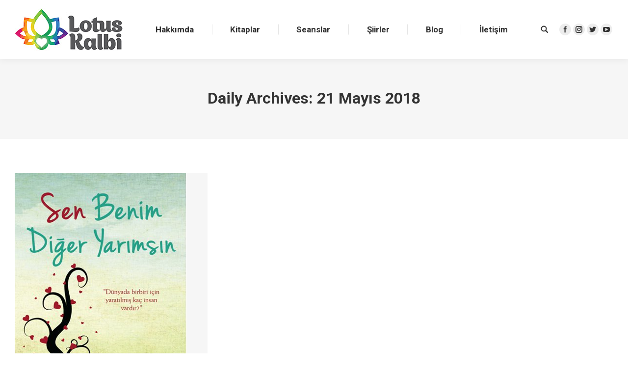

--- FILE ---
content_type: text/html; charset=UTF-8
request_url: https://lotuskalbi.com/2018/05/21/
body_size: 11978
content:
<!DOCTYPE html>
<!--[if lt IE 10 ]>
<html lang="tr-TR" class="old-ie no-js">
<![endif]-->
<!--[if !(IE 6) | !(IE 7) | !(IE 8)  ]><!-->
<html lang="tr-TR" class="no-js">
<!--<![endif]-->
<head>
	<meta charset="UTF-8" />
		<meta name="viewport" content="width=device-width, initial-scale=1, maximum-scale=1, user-scalable=0">
		<link rel="profile" href="https://gmpg.org/xfn/11" />
	<link rel="pingback" href="https://lotuskalbi.com/xmlrpc.php" />
	<title>21 Mayıs 2018 | Lotus Kalbi</title>
<style>
#wpadminbar #wp-admin-bar-wccp_free_top_button .ab-icon:before {
	content: "\f160";
	color: #02CA02;
	top: 3px;
}
#wpadminbar #wp-admin-bar-wccp_free_top_button .ab-icon {
	transform: rotate(45deg);
}
</style>
<script type="text/javascript">
function createCookie(a,d,b){if(b){var c=new Date;c.setTime(c.getTime()+864E5*b);b="; expires="+c.toGMTString()}else b="";document.cookie=a+"="+d+b+"; path=/"}function readCookie(a){a+="=";for(var d=document.cookie.split(";"),b=0;b<d.length;b++){for(var c=d[b];" "==c.charAt(0);)c=c.substring(1,c.length);if(0==c.indexOf(a))return c.substring(a.length,c.length)}return null}function eraseCookie(a){createCookie(a,"",-1)}
function areCookiesEnabled(){var a=!1;createCookie("testing","Hello",1);null!=readCookie("testing")&&(a=!0,eraseCookie("testing"));return a}(function(a){var d=readCookie("devicePixelRatio"),b=void 0===a.devicePixelRatio?1:a.devicePixelRatio;areCookiesEnabled()&&null==d&&(createCookie("devicePixelRatio",b,7),1!=b&&a.location.reload(!0))})(window);
</script>
<!-- All in One SEO Pack 2.12.1 by Michael Torbert of Semper Fi Web Design[446,486] -->
<meta name="robots" content="noindex,follow" />

<link rel="canonical" href="https://lotuskalbi.com/2018/05/21/" />
			<script type="text/javascript" >
				window.ga=window.ga||function(){(ga.q=ga.q||[]).push(arguments)};ga.l=+new Date;
				ga('create', 'UA-102209083-1', 'auto');
				// Plugins
				
				ga('send', 'pageview');
			</script>
			<script async src="https://www.google-analytics.com/analytics.js"></script>
			<!-- /all in one seo pack -->
<link rel='dns-prefetch' href='//cdnjs.cloudflare.com' />
<link rel='dns-prefetch' href='//fonts.googleapis.com' />
<link rel='dns-prefetch' href='//s.w.org' />
<link rel="alternate" type="application/rss+xml" title="Lotus Kalbi &raquo; beslemesi" href="https://lotuskalbi.com/feed/" />
<link rel="alternate" type="application/rss+xml" title="Lotus Kalbi &raquo; yorum beslemesi" href="https://lotuskalbi.com/comments/feed/" />
		<script type="text/javascript">
			window._wpemojiSettings = {"baseUrl":"https:\/\/s.w.org\/images\/core\/emoji\/2.2.1\/72x72\/","ext":".png","svgUrl":"https:\/\/s.w.org\/images\/core\/emoji\/2.2.1\/svg\/","svgExt":".svg","source":{"concatemoji":"https:\/\/lotuskalbi.com\/wp-includes\/js\/wp-emoji-release.min.js?ver=4.7.31"}};
			!function(t,a,e){var r,n,i,o=a.createElement("canvas"),l=o.getContext&&o.getContext("2d");function c(t){var e=a.createElement("script");e.src=t,e.defer=e.type="text/javascript",a.getElementsByTagName("head")[0].appendChild(e)}for(i=Array("flag","emoji4"),e.supports={everything:!0,everythingExceptFlag:!0},n=0;n<i.length;n++)e.supports[i[n]]=function(t){var e,a=String.fromCharCode;if(!l||!l.fillText)return!1;switch(l.clearRect(0,0,o.width,o.height),l.textBaseline="top",l.font="600 32px Arial",t){case"flag":return(l.fillText(a(55356,56826,55356,56819),0,0),o.toDataURL().length<3e3)?!1:(l.clearRect(0,0,o.width,o.height),l.fillText(a(55356,57331,65039,8205,55356,57096),0,0),e=o.toDataURL(),l.clearRect(0,0,o.width,o.height),l.fillText(a(55356,57331,55356,57096),0,0),e!==o.toDataURL());case"emoji4":return l.fillText(a(55357,56425,55356,57341,8205,55357,56507),0,0),e=o.toDataURL(),l.clearRect(0,0,o.width,o.height),l.fillText(a(55357,56425,55356,57341,55357,56507),0,0),e!==o.toDataURL()}return!1}(i[n]),e.supports.everything=e.supports.everything&&e.supports[i[n]],"flag"!==i[n]&&(e.supports.everythingExceptFlag=e.supports.everythingExceptFlag&&e.supports[i[n]]);e.supports.everythingExceptFlag=e.supports.everythingExceptFlag&&!e.supports.flag,e.DOMReady=!1,e.readyCallback=function(){e.DOMReady=!0},e.supports.everything||(r=function(){e.readyCallback()},a.addEventListener?(a.addEventListener("DOMContentLoaded",r,!1),t.addEventListener("load",r,!1)):(t.attachEvent("onload",r),a.attachEvent("onreadystatechange",function(){"complete"===a.readyState&&e.readyCallback()})),(r=e.source||{}).concatemoji?c(r.concatemoji):r.wpemoji&&r.twemoji&&(c(r.twemoji),c(r.wpemoji)))}(window,document,window._wpemojiSettings);
		</script>
		<style type="text/css">
img.wp-smiley,
img.emoji {
	display: inline !important;
	border: none !important;
	box-shadow: none !important;
	height: 1em !important;
	width: 1em !important;
	margin: 0 .07em !important;
	vertical-align: -0.1em !important;
	background: none !important;
	padding: 0 !important;
}
</style>
<link rel='stylesheet' id='sb_instagram_styles-css'  href='https://lotuskalbi.com/wp-content/plugins/instagram-feed/css/sbi-styles.min.css?ver=2.9.1' type='text/css' media='all' />
<link rel='stylesheet' id='layerslider-css'  href='https://lotuskalbi.com/wp-content/plugins/LayerSlider/static/layerslider/css/layerslider.css?ver=6.4.0' type='text/css' media='all' />
<link rel='stylesheet' id='ls-google-fonts-css'  href='https://fonts.googleapis.com/css?family=Lato:100,300,regular,700,900%7COpen+Sans:300%7CIndie+Flower:regular%7COswald:300,regular,700&#038;subset=latin%2Clatin-ext' type='text/css' media='all' />
<link rel='stylesheet' id='contact-form-7-css'  href='https://lotuskalbi.com/wp-content/plugins/contact-form-7/includes/css/styles.css?ver=4.8' type='text/css' media='all' />
<link rel='stylesheet' id='go-pricing-styles-css'  href='https://lotuskalbi.com/wp-content/plugins/go_pricing/assets/css/go_pricing_styles.css?ver=3.3.6' type='text/css' media='all' />
<link rel='stylesheet' id='tp_twitter_plugin_css-css'  href='https://lotuskalbi.com/wp-content/plugins/recent-tweets-widget/tp_twitter_plugin.css?ver=1.0' type='text/css' media='screen' />
<link rel='stylesheet' id='rs-plugin-settings-css'  href='https://lotuskalbi.com/wp-content/plugins/revslider/public/assets/css/settings.css?ver=5.4.3.1' type='text/css' media='all' />
<style id='rs-plugin-settings-inline-css' type='text/css'>
#rs-demo-id {}
</style>
<link rel='stylesheet' id='dt-web-fonts-css'  href='//fonts.googleapis.com/css?family=Roboto%3A400%2C500%2C700&#038;ver=4.7.31' type='text/css' media='all' />
<link rel='stylesheet' id='dt-main-css'  href='https://lotuskalbi.com/wp-content/themes/dt-the7/css/main.min.css?ver=1.0.0' type='text/css' media='all' />
<style id='dt-main-inline-css' type='text/css'>
body #load {
  display: block;
  height: 100%;
  overflow: hidden;
  position: fixed;
  width: 100%;
  z-index: 9901;
  opacity: 1;
  visibility: visible;
  -webkit-transition: all .35s ease-out;
  transition: all .35s ease-out;
}
body #load.loader-removed {
  opacity: 0;
  visibility: hidden;
}
.load-wrap {
  width: 100%;
  height: 100%;
  background-position: center center;
  background-repeat: no-repeat;
  text-align: center;
}
.load-wrap > svg {
  position: absolute;
  top: 50%;
  left: 50%;
  -ms-transform: translate(-50%,-50%);
  -webkit-transform: translate(-50%,-50%);
  transform: translate(-50%,-50%);
}
#load {
  background-color: #ffffff;
}
.uil-default rect:not(.bk) {
  fill: rgba(93,198,98,0.75);
}
.uil-ring > path {
  fill: rgba(93,198,98,0.75);
}
.ring-loader .circle {
  fill: rgba(93,198,98,0.75);
}
.ring-loader .moving-circle {
  fill: #5dc662;
}
.uil-hourglass .glass {
  stroke: #5dc662;
}
.uil-hourglass .sand {
  fill: rgba(93,198,98,0.75);
}
.spinner-loader .load-wrap {
  background-image: url("data:image/svg+xml,%3Csvg width='75px' height='75px' xmlns='http://www.w3.org/2000/svg' viewBox='0 0 100 100' preserveAspectRatio='xMidYMid' class='uil-default'%3E%3Crect x='0' y='0' width='100' height='100' fill='none' class='bk'%3E%3C/rect%3E%3Crect  x='46.5' y='40' width='7' height='20' rx='5' ry='5' fill='rgba%2893%2C198%2C98%2C0.75%29' transform='rotate(0 50 50) translate(0 -30)'%3E  %3Canimate attributeName='opacity' from='1' to='0' dur='1s' begin='0s' repeatCount='indefinite'/%3E%3C/rect%3E%3Crect  x='46.5' y='40' width='7' height='20' rx='5' ry='5' fill='rgba%2893%2C198%2C98%2C0.75%29' transform='rotate(30 50 50) translate(0 -30)'%3E  %3Canimate attributeName='opacity' from='1' to='0' dur='1s' begin='0.08333333333333333s' repeatCount='indefinite'/%3E%3C/rect%3E%3Crect  x='46.5' y='40' width='7' height='20' rx='5' ry='5' fill='rgba%2893%2C198%2C98%2C0.75%29' transform='rotate(60 50 50) translate(0 -30)'%3E  %3Canimate attributeName='opacity' from='1' to='0' dur='1s' begin='0.16666666666666666s' repeatCount='indefinite'/%3E%3C/rect%3E%3Crect  x='46.5' y='40' width='7' height='20' rx='5' ry='5' fill='rgba%2893%2C198%2C98%2C0.75%29' transform='rotate(90 50 50) translate(0 -30)'%3E  %3Canimate attributeName='opacity' from='1' to='0' dur='1s' begin='0.25s' repeatCount='indefinite'/%3E%3C/rect%3E%3Crect  x='46.5' y='40' width='7' height='20' rx='5' ry='5' fill='rgba%2893%2C198%2C98%2C0.75%29' transform='rotate(120 50 50) translate(0 -30)'%3E  %3Canimate attributeName='opacity' from='1' to='0' dur='1s' begin='0.3333333333333333s' repeatCount='indefinite'/%3E%3C/rect%3E%3Crect  x='46.5' y='40' width='7' height='20' rx='5' ry='5' fill='rgba%2893%2C198%2C98%2C0.75%29' transform='rotate(150 50 50) translate(0 -30)'%3E  %3Canimate attributeName='opacity' from='1' to='0' dur='1s' begin='0.4166666666666667s' repeatCount='indefinite'/%3E%3C/rect%3E%3Crect  x='46.5' y='40' width='7' height='20' rx='5' ry='5' fill='rgba%2893%2C198%2C98%2C0.75%29' transform='rotate(180 50 50) translate(0 -30)'%3E  %3Canimate attributeName='opacity' from='1' to='0' dur='1s' begin='0.5s' repeatCount='indefinite'/%3E%3C/rect%3E%3Crect  x='46.5' y='40' width='7' height='20' rx='5' ry='5' fill='rgba%2893%2C198%2C98%2C0.75%29' transform='rotate(210 50 50) translate(0 -30)'%3E  %3Canimate attributeName='opacity' from='1' to='0' dur='1s' begin='0.5833333333333334s' repeatCount='indefinite'/%3E%3C/rect%3E%3Crect  x='46.5' y='40' width='7' height='20' rx='5' ry='5' fill='rgba%2893%2C198%2C98%2C0.75%29' transform='rotate(240 50 50) translate(0 -30)'%3E  %3Canimate attributeName='opacity' from='1' to='0' dur='1s' begin='0.6666666666666666s' repeatCount='indefinite'/%3E%3C/rect%3E%3Crect  x='46.5' y='40' width='7' height='20' rx='5' ry='5' fill='rgba%2893%2C198%2C98%2C0.75%29' transform='rotate(270 50 50) translate(0 -30)'%3E  %3Canimate attributeName='opacity' from='1' to='0' dur='1s' begin='0.75s' repeatCount='indefinite'/%3E%3C/rect%3E%3Crect  x='46.5' y='40' width='7' height='20' rx='5' ry='5' fill='rgba%2893%2C198%2C98%2C0.75%29' transform='rotate(300 50 50) translate(0 -30)'%3E  %3Canimate attributeName='opacity' from='1' to='0' dur='1s' begin='0.8333333333333334s' repeatCount='indefinite'/%3E%3C/rect%3E%3Crect  x='46.5' y='40' width='7' height='20' rx='5' ry='5' fill='rgba%2893%2C198%2C98%2C0.75%29' transform='rotate(330 50 50) translate(0 -30)'%3E  %3Canimate attributeName='opacity' from='1' to='0' dur='1s' begin='0.9166666666666666s' repeatCount='indefinite'/%3E%3C/rect%3E%3C/svg%3E");
}
.ring-loader .load-wrap {
  background-image: url("data:image/svg+xml,%3Csvg xmlns='http://www.w3.org/2000/svg' viewBox='0 0 32 32' width='72' height='72' fill='rgba%2893%2C198%2C98%2C0.75%29'%3E   %3Cpath opacity='.25' d='M16 0 A16 16 0 0 0 16 32 A16 16 0 0 0 16 0 M16 4 A12 12 0 0 1 16 28 A12 12 0 0 1 16 4'/%3E   %3Cpath d='M16 0 A16 16 0 0 1 32 16 L28 16 A12 12 0 0 0 16 4z'%3E     %3CanimateTransform attributeName='transform' type='rotate' from='0 16 16' to='360 16 16' dur='0.8s' repeatCount='indefinite' /%3E   %3C/path%3E %3C/svg%3E");
}
.hourglass-loader .load-wrap {
  background-image: url("data:image/svg+xml,%3Csvg xmlns='http://www.w3.org/2000/svg' viewBox='0 0 32 32' width='72' height='72' fill='rgba%2893%2C198%2C98%2C0.75%29'%3E   %3Cpath transform='translate(2)' d='M0 12 V20 H4 V12z'%3E      %3Canimate attributeName='d' values='M0 12 V20 H4 V12z; M0 4 V28 H4 V4z; M0 12 V20 H4 V12z; M0 12 V20 H4 V12z' dur='1.2s' repeatCount='indefinite' begin='0' keytimes='0;.2;.5;1' keySplines='0.2 0.2 0.4 0.8;0.2 0.6 0.4 0.8;0.2 0.8 0.4 0.8' calcMode='spline'  /%3E   %3C/path%3E   %3Cpath transform='translate(8)' d='M0 12 V20 H4 V12z'%3E     %3Canimate attributeName='d' values='M0 12 V20 H4 V12z; M0 4 V28 H4 V4z; M0 12 V20 H4 V12z; M0 12 V20 H4 V12z' dur='1.2s' repeatCount='indefinite' begin='0.2' keytimes='0;.2;.5;1' keySplines='0.2 0.2 0.4 0.8;0.2 0.6 0.4 0.8;0.2 0.8 0.4 0.8' calcMode='spline'  /%3E   %3C/path%3E   %3Cpath transform='translate(14)' d='M0 12 V20 H4 V12z'%3E     %3Canimate attributeName='d' values='M0 12 V20 H4 V12z; M0 4 V28 H4 V4z; M0 12 V20 H4 V12z; M0 12 V20 H4 V12z' dur='1.2s' repeatCount='indefinite' begin='0.4' keytimes='0;.2;.5;1' keySplines='0.2 0.2 0.4 0.8;0.2 0.6 0.4 0.8;0.2 0.8 0.4 0.8' calcMode='spline' /%3E   %3C/path%3E   %3Cpath transform='translate(20)' d='M0 12 V20 H4 V12z'%3E     %3Canimate attributeName='d' values='M0 12 V20 H4 V12z; M0 4 V28 H4 V4z; M0 12 V20 H4 V12z; M0 12 V20 H4 V12z' dur='1.2s' repeatCount='indefinite' begin='0.6' keytimes='0;.2;.5;1' keySplines='0.2 0.2 0.4 0.8;0.2 0.6 0.4 0.8;0.2 0.8 0.4 0.8' calcMode='spline' /%3E   %3C/path%3E   %3Cpath transform='translate(26)' d='M0 12 V20 H4 V12z'%3E     %3Canimate attributeName='d' values='M0 12 V20 H4 V12z; M0 4 V28 H4 V4z; M0 12 V20 H4 V12z; M0 12 V20 H4 V12z' dur='1.2s' repeatCount='indefinite' begin='0.8' keytimes='0;.2;.5;1' keySplines='0.2 0.2 0.4 0.8;0.2 0.6 0.4 0.8;0.2 0.8 0.4 0.8' calcMode='spline' /%3E   %3C/path%3E %3C/svg%3E");
}

</style>
<!--[if lt IE 10]>
<link rel='stylesheet' id='dt-old-ie-css'  href='https://lotuskalbi.com/wp-content/themes/dt-the7/css/old-ie.css?ver=1.0.0' type='text/css' media='all' />
<![endif]-->
<link rel='stylesheet' id='dt-awsome-fonts-css'  href='https://lotuskalbi.com/wp-content/themes/dt-the7/fonts/FontAwesome/css/font-awesome.min.css?ver=1.0.0' type='text/css' media='all' />
<link rel='stylesheet' id='dt-fontello-css'  href='https://lotuskalbi.com/wp-content/themes/dt-the7/fonts/fontello/css/fontello.min.css?ver=1.0.0' type='text/css' media='all' />
<link rel='stylesheet' id='dt-arrow-icons-css'  href='https://lotuskalbi.com/wp-content/themes/dt-the7/fonts/icomoon-arrows-the7/style.css?ver=1.0.0' type='text/css' media='all' />
<link rel='stylesheet' id='the7pt-static-css'  href='https://lotuskalbi.com/wp-content/themes/dt-the7/css/post-type.css?ver=1.0.0' type='text/css' media='all' />
<!--[if lt IE 10]>
<link rel='stylesheet' id='dt-custom-old-ie.less-css'  href='https://lotuskalbi.com/wp-content/uploads/wp-less/dt-the7/css/custom-old-ie-304792a3a1.css?ver=1.0.0' type='text/css' media='all' />
<![endif]-->
<link rel='stylesheet' id='dt-custom.less-css'  href='https://lotuskalbi.com/wp-content/uploads/wp-less/dt-the7/css/custom-304792a3a1.css?ver=1.0.0' type='text/css' media='all' />
<link rel='stylesheet' id='dt-media.less-css'  href='https://lotuskalbi.com/wp-content/uploads/wp-less/dt-the7/css/media-304792a3a1.css?ver=1.0.0' type='text/css' media='all' />
<link rel='stylesheet' id='the7pt.less-css'  href='https://lotuskalbi.com/wp-content/uploads/wp-less/dt-the7/css/post-type-dynamic-304792a3a1.css?ver=1.0.0' type='text/css' media='all' />
<link rel='stylesheet' id='style-css'  href='https://lotuskalbi.com/wp-content/themes/dt-the7-child/style.css?ver=1.0.0' type='text/css' media='all' />
<style id='style-inline-css' type='text/css'>
/*breadcrumbs background color*/
.page-title .breadcrumbs {
background-color: rgba(0, 0, 0, 0.05);
}

/*microwidgets near main logo - margins*/
.classic-header .branding .mini-widgets {
margin: 4px 0 0 0;
}

.custom-categories span.item-num { float:none !important; }

@media screen and (min-width:1280px) {
.shortcode-banner.shortcode-banner-link { min-height:70px !important; width:1236px; height:171px; background-repeat: no-repeat }
}

@media screen and (min-width:641px) and (max-width:1279px)  {
.shortcode-banner.shortcode-banner-link { min-height:70px !important; background-repeat: no-repeat }
}

@media screen and (max-width:640px) and (orientation: landscape) {
.lkbanner .shortcode-banner { min-height:70px !important; background-repeat: no-repeat }
}
@media screen and (max-width:640px) and (orientation: portrait) {
.lkbanner .shortcode-banner { background-repeat: no-repeat }
}
</style>
<link rel='stylesheet' id='bsf-Defaults-css'  href='https://lotuskalbi.com/wp-content/uploads/smile_fonts/Defaults/Defaults.css?ver=4.7.31' type='text/css' media='all' />
<link rel='stylesheet' id='bsf-icomoon-feather-24x24-css'  href='https://lotuskalbi.com/wp-content/uploads/smile_fonts/icomoon-feather-24x24/icomoon-feather-24x24.css?ver=4.7.31' type='text/css' media='all' />
<link rel='stylesheet' id='bsf-icomoon-free-social-contact-16x16-css'  href='https://lotuskalbi.com/wp-content/uploads/smile_fonts/icomoon-free-social-contact-16x16/icomoon-free-social-contact-16x16.css?ver=4.7.31' type='text/css' media='all' />
<link rel='stylesheet' id='bsf-icomoon-font-awesome-14x14-css'  href='https://lotuskalbi.com/wp-content/uploads/smile_fonts/icomoon-font-awesome-14x14/icomoon-font-awesome-14x14.css?ver=4.7.31' type='text/css' media='all' />
<link rel='stylesheet' id='bsf-icomoon-material-24x24-css'  href='https://lotuskalbi.com/wp-content/uploads/smile_fonts/icomoon-material-24x24/icomoon-material-24x24.css?ver=4.7.31' type='text/css' media='all' />
<script type='text/javascript' src='https://lotuskalbi.com/wp-includes/js/jquery/jquery.js?ver=1.12.4'></script>
<script type='text/javascript' src='https://lotuskalbi.com/wp-includes/js/jquery/jquery-migrate.min.js?ver=1.4.1'></script>
<script type='text/javascript'>
/* <![CDATA[ */
var LS_Meta = {"v":"6.4.0"};
/* ]]> */
</script>
<script type='text/javascript' data-cfasync="false" src='https://lotuskalbi.com/wp-content/plugins/LayerSlider/static/layerslider/js/greensock.js?ver=1.19.0'></script>
<script type='text/javascript' data-cfasync="false" src='https://lotuskalbi.com/wp-content/plugins/LayerSlider/static/layerslider/js/layerslider.kreaturamedia.jquery.js?ver=6.4.0'></script>
<script type='text/javascript' data-cfasync="false" src='https://lotuskalbi.com/wp-content/plugins/LayerSlider/static/layerslider/js/layerslider.transitions.js?ver=6.4.0'></script>
<script type='text/javascript' src='https://cdnjs.cloudflare.com/ajax/libs/gsap/1.11.2/TweenMax.min.js'></script>
<script type='text/javascript' src='https://lotuskalbi.com/wp-content/plugins/revslider/public/assets/js/jquery.themepunch.tools.min.js?ver=5.4.3.1'></script>
<script type='text/javascript' src='https://lotuskalbi.com/wp-content/plugins/revslider/public/assets/js/jquery.themepunch.revolution.min.js?ver=5.4.3.1'></script>
<script type='text/javascript'>
/* <![CDATA[ */
var dtLocal = {"themeUrl":"https:\/\/lotuskalbi.com\/wp-content\/themes\/dt-the7","passText":"To view this protected post, enter the password below:","moreButtonText":{"loading":"Loading...","loadMore":"Load more"},"postID":"15991","ajaxurl":"https:\/\/lotuskalbi.com\/wp-admin\/admin-ajax.php","contactNonce":"1ef57f966d","ajaxNonce":"4afa8bdbe6","pageData":{"type":"archive","template":"archive","layout":"masonry"},"themeSettings":{"smoothScroll":"off","lazyLoading":false,"accentColor":{"mode":"gradient","color":["#99d240","#39be76"]},"floatingHeader":{"showAfter":220,"showMenu":true,"height":60,"logo":{"showLogo":true,"html":"<img class=\" preload-me\" src=\"https:\/\/lotuskalbi.com\/wp-content\/uploads\/2017\/05\/lotuskalbi-logo-153x60.png\" srcset=\"https:\/\/lotuskalbi.com\/wp-content\/uploads\/2017\/05\/lotuskalbi-logo-153x60.png 153w, https:\/\/lotuskalbi.com\/wp-content\/uploads\/2017\/05\/lotuskalbi-logo-153x60-@2x.png 153w\" width=\"153\" height=\"60\"   sizes=\"153px\" alt=\"Lotus Kalbi\" \/>","url":"https:\/\/lotuskalbi.com\/"}},"mobileHeader":{"firstSwitchPoint":1100,"secondSwitchPoint":768},"content":{"textColor":"#57585a","headerColor":"#333333"},"stripes":{"stripe1":{"textColor":"#757575","headerColor":"#333333"},"stripe2":{"textColor":"#757575","headerColor":"#333333"},"stripe3":{"textColor":"#757575","headerColor":"#333333"}}},"VCMobileScreenWidth":"768"};
/* ]]> */
</script>
<script type='text/javascript' src='https://lotuskalbi.com/wp-content/themes/dt-the7/js/above-the-fold.min.js?ver=1.0.0'></script>
<meta name="generator" content="Powered by LayerSlider 6.4.0 - Multi-Purpose, Responsive, Parallax, Mobile-Friendly Slider Plugin for WordPress." />
<!-- LayerSlider updates and docs at: https://layerslider.kreaturamedia.com -->
<link rel='https://api.w.org/' href='https://lotuskalbi.com/wp-json/' />
<link rel="EditURI" type="application/rsd+xml" title="RSD" href="https://lotuskalbi.com/xmlrpc.php?rsd" />
<link rel="wlwmanifest" type="application/wlwmanifest+xml" href="https://lotuskalbi.com/wp-includes/wlwmanifest.xml" /> 
<meta name="generator" content="WordPress 4.7.31" />
<script id="wpcp_disable_selection" type="text/javascript">
var image_save_msg='You are not allowed to save images!';
	var no_menu_msg='Context Menu disabled!';
	var smessage = "";

function disableEnterKey(e)
{
	var elemtype = e.target.tagName;
	
	elemtype = elemtype.toUpperCase();
	
	if (elemtype == "TEXT" || elemtype == "TEXTAREA" || elemtype == "INPUT" || elemtype == "PASSWORD" || elemtype == "SELECT" || elemtype == "OPTION" || elemtype == "EMBED")
	{
		elemtype = 'TEXT';
	}
	
	if (e.ctrlKey){
     var key;
     if(window.event)
          key = window.event.keyCode;     //IE
     else
          key = e.which;     //firefox (97)
    //if (key != 17) alert(key);
     if (elemtype!= 'TEXT' && (key == 97 || key == 65 || key == 67 || key == 99 || key == 88 || key == 120 || key == 26 || key == 85  || key == 86 || key == 83 || key == 43 || key == 73))
     {
		if(wccp_free_iscontenteditable(e)) return true;
		show_wpcp_message('You are not allowed to copy content or view source');
		return false;
     }else
     	return true;
     }
}


/*For contenteditable tags*/
function wccp_free_iscontenteditable(e)
{
	var e = e || window.event; // also there is no e.target property in IE. instead IE uses window.event.srcElement
  	
	var target = e.target || e.srcElement;

	var elemtype = e.target.nodeName;
	
	elemtype = elemtype.toUpperCase();
	
	var iscontenteditable = "false";
		
	if(typeof target.getAttribute!="undefined" ) iscontenteditable = target.getAttribute("contenteditable"); // Return true or false as string
	
	var iscontenteditable2 = false;
	
	if(typeof target.isContentEditable!="undefined" ) iscontenteditable2 = target.isContentEditable; // Return true or false as boolean

	if(target.parentElement.isContentEditable) iscontenteditable2 = true;
	
	if (iscontenteditable == "true" || iscontenteditable2 == true)
	{
		if(typeof target.style!="undefined" ) target.style.cursor = "text";
		
		return true;
	}
}

////////////////////////////////////
function disable_copy(e)
{	
	var e = e || window.event; // also there is no e.target property in IE. instead IE uses window.event.srcElement
	
	var elemtype = e.target.tagName;
	
	elemtype = elemtype.toUpperCase();
	
	if (elemtype == "TEXT" || elemtype == "TEXTAREA" || elemtype == "INPUT" || elemtype == "PASSWORD" || elemtype == "SELECT" || elemtype == "OPTION" || elemtype == "EMBED")
	{
		elemtype = 'TEXT';
	}
	
	if(wccp_free_iscontenteditable(e)) return true;
	
	var isSafari = /Safari/.test(navigator.userAgent) && /Apple Computer/.test(navigator.vendor);
	
	var checker_IMG = '';
	if (elemtype == "IMG" && checker_IMG == 'checked' && e.detail >= 2) {show_wpcp_message(alertMsg_IMG);return false;}
	if (elemtype != "TEXT")
	{
		if (smessage !== "" && e.detail == 2)
			show_wpcp_message(smessage);
		
		if (isSafari)
			return true;
		else
			return false;
	}	
}

//////////////////////////////////////////
function disable_copy_ie()
{
	var e = e || window.event;
	var elemtype = window.event.srcElement.nodeName;
	elemtype = elemtype.toUpperCase();
	if(wccp_free_iscontenteditable(e)) return true;
	if (elemtype == "IMG") {show_wpcp_message(alertMsg_IMG);return false;}
	if (elemtype != "TEXT" && elemtype != "TEXTAREA" && elemtype != "INPUT" && elemtype != "PASSWORD" && elemtype != "SELECT" && elemtype != "OPTION" && elemtype != "EMBED")
	{
		return false;
	}
}	
function reEnable()
{
	return true;
}
document.onkeydown = disableEnterKey;
document.onselectstart = disable_copy_ie;
if(navigator.userAgent.indexOf('MSIE')==-1)
{
	document.onmousedown = disable_copy;
	document.onclick = reEnable;
}
function disableSelection(target)
{
    //For IE This code will work
    if (typeof target.onselectstart!="undefined")
    target.onselectstart = disable_copy_ie;
    
    //For Firefox This code will work
    else if (typeof target.style.MozUserSelect!="undefined")
    {target.style.MozUserSelect="none";}
    
    //All other  (ie: Opera) This code will work
    else
    target.onmousedown=function(){return false}
    target.style.cursor = "default";
}
//Calling the JS function directly just after body load
window.onload = function(){disableSelection(document.body);};

//////////////////special for safari Start////////////////
var onlongtouch;
var timer;
var touchduration = 1000; //length of time we want the user to touch before we do something

var elemtype = "";
function touchstart(e) {
	var e = e || window.event;
  // also there is no e.target property in IE.
  // instead IE uses window.event.srcElement
  	var target = e.target || e.srcElement;
	
	elemtype = window.event.srcElement.nodeName;
	
	elemtype = elemtype.toUpperCase();
	
	if(!wccp_pro_is_passive()) e.preventDefault();
	if (!timer) {
		timer = setTimeout(onlongtouch, touchduration);
	}
}

function touchend() {
    //stops short touches from firing the event
    if (timer) {
        clearTimeout(timer);
        timer = null;
    }
	onlongtouch();
}

onlongtouch = function(e) { //this will clear the current selection if anything selected
	
	if (elemtype != "TEXT" && elemtype != "TEXTAREA" && elemtype != "INPUT" && elemtype != "PASSWORD" && elemtype != "SELECT" && elemtype != "EMBED" && elemtype != "OPTION")	
	{
		if (window.getSelection) {
			if (window.getSelection().empty) {  // Chrome
			window.getSelection().empty();
			} else if (window.getSelection().removeAllRanges) {  // Firefox
			window.getSelection().removeAllRanges();
			}
		} else if (document.selection) {  // IE?
			document.selection.empty();
		}
		return false;
	}
};

document.addEventListener("DOMContentLoaded", function(event) { 
    window.addEventListener("touchstart", touchstart, false);
    window.addEventListener("touchend", touchend, false);
});

function wccp_pro_is_passive() {

  var cold = false,
  hike = function() {};

  try {
	  const object1 = {};
  var aid = Object.defineProperty(object1, 'passive', {
  get() {cold = true}
  });
  window.addEventListener('test', hike, aid);
  window.removeEventListener('test', hike, aid);
  } catch (e) {}

  return cold;
}
/*special for safari End*/
</script>
<script id="wpcp_disable_Right_Click" type="text/javascript">
document.ondragstart = function() { return false;}
	function nocontext(e) {
	   return false;
	}
	document.oncontextmenu = nocontext;
</script>
<style>
.unselectable
{
-moz-user-select:none;
-webkit-user-select:none;
cursor: default;
}
html
{
-webkit-touch-callout: none;
-webkit-user-select: none;
-khtml-user-select: none;
-moz-user-select: none;
-ms-user-select: none;
user-select: none;
-webkit-tap-highlight-color: rgba(0,0,0,0);
}
</style>
<script id="wpcp_css_disable_selection" type="text/javascript">
var e = document.getElementsByTagName('body')[0];
if(e)
{
	e.setAttribute('unselectable',on);
}
</script>
<!-- Instagram Feed CSS -->
<style type="text/css">
.sbi_follow_btn { float:left }
</style>
<meta property="og:site_name" content="Lotus Kalbi" />
<meta property="og:title" content="Sen Benim Diğer Yarımsın" />
<meta property="og:description" content="Ruh ikizleri sonsuza dek sonsuzlukta beraber olsalar da ruhlarının her zerresi onlara her zaman hatırlatacaktı aşkı..." />
<meta property="og:image" content="https://lotuskalbi.com/wp-content/uploads/2018/05/sen-benim-diger-yarimsin.png" />
<meta property="og:url" content="https://lotuskalbi.com/blog/sen-benim-diger-yarimsin/" />
<meta property="og:type" content="object" />
<meta name="generator" content="Powered by Visual Composer - drag and drop page builder for WordPress."/>
<!--[if lte IE 9]><link rel="stylesheet" type="text/css" href="https://lotuskalbi.com/wp-content/plugins/js_composer/assets/css/vc_lte_ie9.min.css" media="screen"><![endif]--><meta name="generator" content="Powered by Slider Revolution 5.4.3.1 - responsive, Mobile-Friendly Slider Plugin for WordPress with comfortable drag and drop interface." />
<script type="text/javascript">
document.addEventListener("DOMContentLoaded", function(event) { 
	var $load = document.getElementById("load");
	
	var removeLoading = setTimeout(function() {
		$load.className += " loader-removed";
	}, 500);
});
</script>
<script type="text/javascript">function setREVStartSize(e){
				try{ var i=jQuery(window).width(),t=9999,r=0,n=0,l=0,f=0,s=0,h=0;					
					if(e.responsiveLevels&&(jQuery.each(e.responsiveLevels,function(e,f){f>i&&(t=r=f,l=e),i>f&&f>r&&(r=f,n=e)}),t>r&&(l=n)),f=e.gridheight[l]||e.gridheight[0]||e.gridheight,s=e.gridwidth[l]||e.gridwidth[0]||e.gridwidth,h=i/s,h=h>1?1:h,f=Math.round(h*f),"fullscreen"==e.sliderLayout){var u=(e.c.width(),jQuery(window).height());if(void 0!=e.fullScreenOffsetContainer){var c=e.fullScreenOffsetContainer.split(",");if (c) jQuery.each(c,function(e,i){u=jQuery(i).length>0?u-jQuery(i).outerHeight(!0):u}),e.fullScreenOffset.split("%").length>1&&void 0!=e.fullScreenOffset&&e.fullScreenOffset.length>0?u-=jQuery(window).height()*parseInt(e.fullScreenOffset,0)/100:void 0!=e.fullScreenOffset&&e.fullScreenOffset.length>0&&(u-=parseInt(e.fullScreenOffset,0))}f=u}else void 0!=e.minHeight&&f<e.minHeight&&(f=e.minHeight);e.c.closest(".rev_slider_wrapper").css({height:f})					
				}catch(d){console.log("Failure at Presize of Slider:"+d)}
			};</script>
<noscript><style type="text/css"> .wpb_animate_when_almost_visible { opacity: 1; }</style></noscript></head>
<body class="archive date unselectable layout-masonry description-under-image scale-on-hover small-hover-icons click-effect-on-img overlay-cursor-on accent-gradient srcset-enabled btn-3d custom-btn-color custom-btn-hover-color accent-bullets bold-icons phantom-fade phantom-shadow-decoration phantom-custom-logo-on sticky-mobile-header top-header first-switch-logo-center first-switch-menu-left second-switch-logo-center second-switch-menu-left right-mobile-menu layzr-loading-on wpb-js-composer js-comp-ver-5.1.1 vc_responsive small-portfolio-icons">
<div id="load" class="ring-loader">
	<div class="load-wrap"></div>
</div>
<div id="page">
	<a class="skip-link screen-reader-text" href="#content">Skip to content</a>

<div class="masthead inline-header justify widgets full-width dividers shadow-decoration show-device-logo show-mobile-logo" role="banner">

	
	<header class="header-bar">

						<div class="branding">
					<div id="site-title" class="assistive-text">Lotus Kalbi</div>
					<div id="site-description" class="assistive-text"></div>
					<a href="https://lotuskalbi.com/"><img class=" preload-me" src="https://lotuskalbi.com/wp-content/uploads/2017/06/lotus-kalbi-logo.jpg" srcset="https://lotuskalbi.com/wp-content/uploads/2017/06/lotus-kalbi-logo.jpg 220w, https://lotuskalbi.com/wp-content/uploads/2017/05/lotuskalbi-logo-260x102-@2x.png 260w" width="220" height="87"   sizes="220px" alt="Lotus Kalbi" /><img class="mobile-logo preload-me" src="https://lotuskalbi.com/wp-content/uploads/2017/05/lotuskalbi-logo-153x60.png" srcset="https://lotuskalbi.com/wp-content/uploads/2017/05/lotuskalbi-logo-153x60.png 153w, https://lotuskalbi.com/wp-content/uploads/2017/05/lotuskalbi-logo-153x60-@2x.png 153w" width="153" height="60"   sizes="153px" alt="Lotus Kalbi" /></a>
					

					
					
				</div>
		<ul id="primary-menu" class="main-nav gradient-hover" role="menu"><li class="menu-item menu-item-type-custom menu-item-object-custom menu-item-has-children menu-item-15965 first has-children"><a href='#' class='not-clickable-item' data-level='1'><span class="menu-item-text"><span class="menu-text">Hakkımda</span></span></a><ul class="sub-nav hover-style-click-bg level-arrows-on"><li class="menu-item menu-item-type-post_type menu-item-object-page menu-item-15236 first"><a href='https://lotuskalbi.com/hakkimda/' data-level='2'><span class="menu-item-text"><span class="menu-text">Damla Us</span></span></a></li> <li class="menu-item menu-item-type-post_type menu-item-object-page menu-item-16386"><a href='https://lotuskalbi.com/medya/' data-level='2'><span class="menu-item-text"><span class="menu-text">Medya</span></span></a></li> </ul></li> <li class="menu-item menu-item-type-post_type menu-item-object-page menu-item-16342"><a href='https://lotuskalbi.com/kitap/' data-level='1'><span class="menu-item-text"><span class="menu-text">Kitaplar</span></span></a></li> <li class="menu-item menu-item-type-custom menu-item-object-custom menu-item-has-children menu-item-16353 has-children"><a href='#' class='not-clickable-item' data-level='1'><span class="menu-item-text"><span class="menu-text">Seanslar</span></span></a><ul class="sub-nav hover-style-click-bg level-arrows-on"><li class="menu-item menu-item-type-custom menu-item-object-custom menu-item-16349 first"><a href='/seanslar/bireysel-danismanlik/' data-level='2'><span class="menu-item-text"><span class="menu-text">Bireysel Danışmanlık</span></span></a></li> <li class="menu-item menu-item-type-custom menu-item-object-custom menu-item-15264"><a href='/seanslar/isik-aktarimi-ile-bireysel-seanslar' data-level='2'><span class="menu-item-text"><span class="menu-text">Işık Aktarımı ile Bireysel Seanslar</span></span></a></li> <li class="menu-item menu-item-type-custom menu-item-object-custom menu-item-16350"><a href='/seanslar/kalbe-yolculuk-atolyesi/' data-level='2'><span class="menu-item-text"><span class="menu-text">Kalbe Yolculuk Atölyesi</span></span></a></li> </ul></li> <li class="menu-item menu-item-type-post_type menu-item-object-page menu-item-15235"><a href='https://lotuskalbi.com/siirler/' data-level='1'><span class="menu-item-text"><span class="menu-text">Şiirler</span></span></a></li> <li class="menu-item menu-item-type-post_type menu-item-object-page menu-item-15233"><a href='https://lotuskalbi.com/blog/' data-level='1'><span class="menu-item-text"><span class="menu-text">Blog</span></span></a></li> <li class="menu-item menu-item-type-post_type menu-item-object-page menu-item-15232"><a href='https://lotuskalbi.com/iletisim/' data-level='1'><span class="menu-item-text"><span class="menu-text">İletişim</span></span></a></li> </ul>
		<div class="mini-widgets"><div class="mini-search show-on-desktop near-logo-first-switch near-logo-second-switch">	<form class="searchform" role="search" method="get" action="https://lotuskalbi.com/">

	<label for="search" class="screen-reader-text">Search:</label>
		<input type="text" class="field searchform-s" name="s" value="" placeholder="Type and hit enter &hellip;" />
				<input type="submit" class="assistive-text searchsubmit" value="Go!" />
		<a href="#go" id="trigger-overlay" class="submit text-disable">&nbsp;</a>
	</form></div><div class="soc-ico show-on-desktop near-logo-first-switch in-menu-second-switch custom-bg hover-accent-bg"><a title="Facebook" href="https://www.facebook.com/LotusKalbi" target="_blank" class="facebook"><span class="screen-reader-text">Facebook</span></a><a title="Instagram" href="https://www.instagram.com/lotuskalbi/" target="_blank" class="instagram"><span class="screen-reader-text">Instagram</span></a><a title="Twitter" href="https://twitter.com/lotuskalbi" target="_blank" class="twitter"><span class="screen-reader-text">Twitter</span></a><a title="YouTube" href="https://www.youtube.com/channel/UCb0XyZfqOok4efqE01qTElg/videos" target="_blank" class="you-tube"><span class="screen-reader-text">YouTube</span></a></div></div>
	</header>

</div><div class='dt-close-mobile-menu-icon'><span></span></div>
<div class='dt-mobile-header'>
	<ul id="mobile-menu" class="mobile-main-nav" role="menu">
		<li class="mobilelogo menu-item menu-item-type-custom menu-item-object-custom menu-item-15352 first"><a href='#' data-level='1'><span class="menu-item-text"><span class="menu-text"> </span></span></a></li> <li class="menu-item menu-item-type-custom menu-item-object-custom menu-item-has-children menu-item-15874 has-children"><a href='#' class='not-clickable-item' data-level='1'><span class="menu-item-text"><span class="menu-text">Hakkımda</span></span></a><ul class="sub-nav hover-style-click-bg level-arrows-on"><li class="menu-item menu-item-type-post_type menu-item-object-page menu-item-15349 first"><a href='https://lotuskalbi.com/hakkimda/' data-level='2'><span class="menu-item-text"><span class="menu-text">Damla Us</span></span></a></li> <li class="menu-item menu-item-type-post_type menu-item-object-page menu-item-16387"><a href='https://lotuskalbi.com/medya/' data-level='2'><span class="menu-item-text"><span class="menu-text">Medya</span></span></a></li> </ul></li> <li class="menu-item menu-item-type-post_type menu-item-object-page menu-item-16343"><a href='https://lotuskalbi.com/kitap/' data-level='1'><span class="menu-item-text"><span class="menu-text">Kitaplar</span></span></a></li> <li class="menu-item menu-item-type-custom menu-item-object-custom menu-item-has-children menu-item-16352 has-children"><a href='#' class='not-clickable-item' data-level='1'><span class="menu-item-text"><span class="menu-text">Seanslar</span></span></a><ul class="sub-nav hover-style-click-bg level-arrows-on"><li class="menu-item menu-item-type-custom menu-item-object-custom menu-item-16347 first"><a href='/seanslar/bireysel-danismanlik/' data-level='2'><span class="menu-item-text"><span class="menu-text">Bireysel Danışmanlık</span></span></a></li> <li class="menu-item menu-item-type-custom menu-item-object-custom menu-item-15347"><a href='/seanslar/isik-aktarimi-ile-bireysel-seanslar/' data-level='2'><span class="menu-item-text"><span class="menu-text">Işık Aktarımı ile Bireysel Seanslar</span></span></a></li> <li class="menu-item menu-item-type-custom menu-item-object-custom menu-item-16348"><a href='/seanslar/kalbe-yolculuk-atolyesi/' data-level='2'><span class="menu-item-text"><span class="menu-text">Kalbe Yolculuk Atölyesi</span></span></a></li> </ul></li> <li class="menu-item menu-item-type-post_type menu-item-object-page menu-item-15344"><a href='https://lotuskalbi.com/siirler/' data-level='1'><span class="menu-item-text"><span class="menu-text">Şiirler</span></span></a></li> <li class="menu-item menu-item-type-post_type menu-item-object-page menu-item-15343"><a href='https://lotuskalbi.com/blog/' data-level='1'><span class="menu-item-text"><span class="menu-text">Blog</span></span></a></li> <li class="menu-item menu-item-type-post_type menu-item-object-page menu-item-15342"><a href='https://lotuskalbi.com/iletisim/' data-level='1'><span class="menu-item-text"><span class="menu-text">İletişim</span></span></a></li> 	</ul>
	<div class='mobile-mini-widgets-in-menu'></div>
</div>
	
		<div class="page-title title-center solid-bg breadcrumbs-off" style="min-height: 160px;">
			<div class="wf-wrap">
				<div class="wf-container-title">
					<div class="wf-table" style="height: 160px;">

						<div class="wf-td hgroup"><h1 class="h2-size">Daily Archives: <span>21 Mayıs 2018</span></h1></div>
					</div>
				</div>
			</div>
		</div>

		
	
	<div id="main" class="sidebar-none sidebar-divider-vertical"  >

		
		<div class="main-gradient"></div>
		<div class="wf-wrap">
			<div class="wf-container-main">

				
	
			<!-- Content -->
			<div id="content" class="content" role="main">

				<div class="wf-container loading-effect-fade-in iso-container bg-under-post description-under-image content-align-left" data-padding="10px" data-cur-page="1" data-width="320px" data-columns="3">
<div class="wf-cell iso-item" data-post-id="15991" data-date="2018-05-21T20:21:35+00:00" data-name="Sen Benim Diğer Yarımsın">
	<article class="post post-15991 type-post status-publish format-standard has-post-thumbnail hentry category-blog category-hayatin-icinden tag-ask tag-aydinlanma tag-blog tag-blogger tag-damla-us tag-damlaus tag-ebedi-ask tag-isik tag-kalp tag-kitap tag-lotus tag-lotuskalbi tag-meditasyon tag-mesaj tag-ruh-ikizi tag-ruhikizi tag-ruhsal tag-sen-benim-diger-yarimsin tag-sonsuz-ask tag-spiritual tag-yazi category-6 category-207 bg-on fullwidth-img description-off">

		
			<div class="blog-media wf-td">

				<p><a href="https://lotuskalbi.com/blog/sen-benim-diger-yarimsin/" class="alignnone rollover layzr-bg" ><img class="iso-lazy-load preload-me" src="data:image/svg+xml;charset=utf-8,%3Csvg xmlns%3D'http%3A%2F%2Fwww.w3.org%2F2000%2Fsvg' viewBox%3D'0 0 350 546'%2F%3E" data-src="https://lotuskalbi.com/wp-content/uploads/2018/05/sen-benim-diger-yarimsin.png" data-srcset="https://lotuskalbi.com/wp-content/uploads/2018/05/sen-benim-diger-yarimsin.png 350w" alt="" title="sen-benim-diger-yarimsin" width="350" height="546"  /></a></p>
			</div>

		
		<div class="blog-content wf-td">
			<h3 class="entry-title"><a href="https://lotuskalbi.com/blog/sen-benim-diger-yarimsin/" title="Sen Benim Diğer Yarımsın" rel="bookmark">Sen Benim Diğer Yarımsın</a></h3>

			<div class="entry-meta"><span class="category-link"><a href="https://lotuskalbi.com/category/blog/" >Blog</a>, <a href="https://lotuskalbi.com/category/hayatin-icinden/" >Hayatın İçinden</a></span><a class="author vcard" href="https://lotuskalbi.com/author/lotuskalbi/" title="View all posts by lotus kalbi" rel="author">By <span class="fn">lotus kalbi</span></a><a href="https://lotuskalbi.com/2018/05/21/" title="20:21" class="data-link" rel="bookmark"><time class="entry-date updated" datetime="2018-05-21T20:21:35+00:00">21 Mayıs 2018</time></a><a href="https://lotuskalbi.com/blog/sen-benim-diger-yarimsin/#respond" class="comment-link" >Yorum yaz</a></div><p>Ruh ikizleri sonsuza dek sonsuzlukta beraber olsalar da ruhlarının her zerresi onlara her zaman hatırlatacaktı aşkı&#8230;</p>

		</div>

	</article>

</div></div>
			</div><!-- #content -->

			

			</div><!-- .wf-container -->
		</div><!-- .wf-wrap -->
	</div><!-- #main -->

	
	<!-- !Footer -->
	<footer id="footer" class="footer solid-bg">

		
<!-- !Bottom-bar -->
<div id="bottom-bar"  role="contentinfo">
	<div class="wf-wrap">
		<div class="wf-container-bottom">
			<div class="wf-table wf-mobile-collapsed">

				
				<div class="wf-td">

					
				</div>

				
					<div class="wf-td bottom-text-block">

						<p>&copy; 2021 Lotus Kalbi | Tüm Hakları Saklıdır | Designed by <a href="http://hookboom.com/" target="_blank">HookBoom</a></p>

					</div>

				
			</div>
		</div><!-- .wf-container-bottom -->
	</div><!-- .wf-wrap -->
</div><!-- #bottom-bar -->
	</footer><!-- #footer -->



	<a href="#" class="scroll-top"><span class="screen-reader-text">Go to Top</span></a>

</div><!-- #page -->
	<div id="wpcp-error-message" class="msgmsg-box-wpcp hideme"><span>error: </span></div>
	<script>
	var timeout_result;
	function show_wpcp_message(smessage)
	{
		if (smessage !== "")
			{
			var smessage_text = '<span>Alert: </span>'+smessage;
			document.getElementById("wpcp-error-message").innerHTML = smessage_text;
			document.getElementById("wpcp-error-message").className = "msgmsg-box-wpcp warning-wpcp showme";
			clearTimeout(timeout_result);
			timeout_result = setTimeout(hide_message, 3000);
			}
	}
	function hide_message()
	{
		document.getElementById("wpcp-error-message").className = "msgmsg-box-wpcp warning-wpcp hideme";
	}
	</script>
		<style>
	@media print {
	body * {display: none !important;}
		body:after {
		content: "You are not allowed to print preview this page, Thank you"; }
	}
	</style>
		<style type="text/css">
	#wpcp-error-message {
	    direction: ltr;
	    text-align: center;
	    transition: opacity 900ms ease 0s;
	    z-index: 99999999;
	}
	.hideme {
    	opacity:0;
    	visibility: hidden;
	}
	.showme {
    	opacity:1;
    	visibility: visible;
	}
	.msgmsg-box-wpcp {
		border:1px solid #f5aca6;
		border-radius: 10px;
		color: #555;
		font-family: Tahoma;
		font-size: 11px;
		margin: 10px;
		padding: 10px 36px;
		position: fixed;
		width: 255px;
		top: 50%;
  		left: 50%;
  		margin-top: -10px;
  		margin-left: -130px;
  		-webkit-box-shadow: 0px 0px 34px 2px rgba(242,191,191,1);
		-moz-box-shadow: 0px 0px 34px 2px rgba(242,191,191,1);
		box-shadow: 0px 0px 34px 2px rgba(242,191,191,1);
	}
	.msgmsg-box-wpcp span {
		font-weight:bold;
		text-transform:uppercase;
	}
		.warning-wpcp {
		background:#ffecec url('https://lotuskalbi.com/wp-content/plugins/wp-content-copy-protector/images/warning.png') no-repeat 10px 50%;
	}
    </style>
<!-- Instagram Feed JS -->
<script type="text/javascript">
var sbiajaxurl = "https://lotuskalbi.com/wp-admin/admin-ajax.php";
</script>
<script type='text/javascript' src='https://lotuskalbi.com/wp-content/themes/dt-the7/js/main.min.js?ver=1.0.0'></script>
<script type='text/javascript'>
/* <![CDATA[ */
var wpcf7 = {"apiSettings":{"root":"https:\/\/lotuskalbi.com\/wp-json\/","namespace":"contact-form-7\/v1"},"recaptcha":{"messages":{"empty":"L\u00fctfen robot olmad\u0131\u011f\u0131n\u0131z\u0131 do\u011frulay\u0131n."}}};
/* ]]> */
</script>
<script type='text/javascript' src='https://lotuskalbi.com/wp-content/plugins/contact-form-7/includes/js/scripts.js?ver=4.8'></script>
<script type='text/javascript' src='https://lotuskalbi.com/wp-content/plugins/go_pricing/assets/js/go_pricing_scripts.js?ver=3.3.6'></script>
<script type='text/javascript' src='https://lotuskalbi.com/wp-content/themes/dt-the7/js/post-type.js?ver=1.0.0'></script>
<script type='text/javascript' src='https://lotuskalbi.com/wp-includes/js/wp-embed.min.js?ver=4.7.31'></script>
<script defer src="https://static.cloudflareinsights.com/beacon.min.js/vcd15cbe7772f49c399c6a5babf22c1241717689176015" integrity="sha512-ZpsOmlRQV6y907TI0dKBHq9Md29nnaEIPlkf84rnaERnq6zvWvPUqr2ft8M1aS28oN72PdrCzSjY4U6VaAw1EQ==" data-cf-beacon='{"version":"2024.11.0","token":"da9712d908454c8eb78bd3e10564c6db","r":1,"server_timing":{"name":{"cfCacheStatus":true,"cfEdge":true,"cfExtPri":true,"cfL4":true,"cfOrigin":true,"cfSpeedBrain":true},"location_startswith":null}}' crossorigin="anonymous"></script>
</body>
</html>